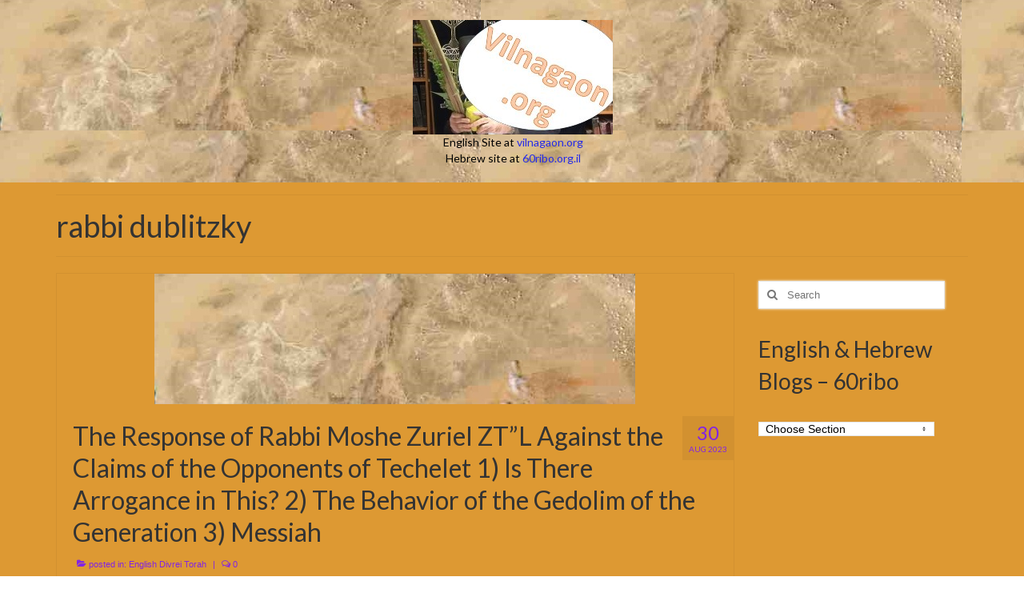

--- FILE ---
content_type: text/html; charset=UTF-8
request_url: https://vilnagaon.org/tag/rabbi-dublitzky/
body_size: 13529
content:
<!DOCTYPE html>
<html class="no-js" lang="en-US" itemscope="itemscope" itemtype="https://schema.org/WebPage">
<head>
  <meta charset="UTF-8">
  <meta name="viewport" content="width=device-width, initial-scale=1.0">
  <meta http-equiv="X-UA-Compatible" content="IE=edge">
  <title>rabbi dublitzky &#8211; vilnagaon.org</title>
<meta name='robots' content='max-image-preview:large' />
	<style>img:is([sizes="auto" i], [sizes^="auto," i]) { contain-intrinsic-size: 3000px 1500px }</style>
	<link rel="alternate" type="application/rss+xml" title="vilnagaon.org &raquo; Feed" href="https://vilnagaon.org/feed/" />
<link rel="alternate" type="application/rss+xml" title="vilnagaon.org &raquo; Comments Feed" href="https://vilnagaon.org/comments/feed/" />
<link rel="alternate" type="application/rss+xml" title="vilnagaon.org &raquo; rabbi dublitzky Tag Feed" href="https://vilnagaon.org/tag/rabbi-dublitzky/feed/" />
		<!-- This site uses the Google Analytics by MonsterInsights plugin v9.11.1 - Using Analytics tracking - https://www.monsterinsights.com/ -->
		<!-- Note: MonsterInsights is not currently configured on this site. The site owner needs to authenticate with Google Analytics in the MonsterInsights settings panel. -->
					<!-- No tracking code set -->
				<!-- / Google Analytics by MonsterInsights -->
		<script type="text/javascript">
/* <![CDATA[ */
window._wpemojiSettings = {"baseUrl":"https:\/\/s.w.org\/images\/core\/emoji\/16.0.1\/72x72\/","ext":".png","svgUrl":"https:\/\/s.w.org\/images\/core\/emoji\/16.0.1\/svg\/","svgExt":".svg","source":{"concatemoji":"https:\/\/vilnagaon.org\/wp-includes\/js\/wp-emoji-release.min.js?ver=6.8.3"}};
/*! This file is auto-generated */
!function(s,n){var o,i,e;function c(e){try{var t={supportTests:e,timestamp:(new Date).valueOf()};sessionStorage.setItem(o,JSON.stringify(t))}catch(e){}}function p(e,t,n){e.clearRect(0,0,e.canvas.width,e.canvas.height),e.fillText(t,0,0);var t=new Uint32Array(e.getImageData(0,0,e.canvas.width,e.canvas.height).data),a=(e.clearRect(0,0,e.canvas.width,e.canvas.height),e.fillText(n,0,0),new Uint32Array(e.getImageData(0,0,e.canvas.width,e.canvas.height).data));return t.every(function(e,t){return e===a[t]})}function u(e,t){e.clearRect(0,0,e.canvas.width,e.canvas.height),e.fillText(t,0,0);for(var n=e.getImageData(16,16,1,1),a=0;a<n.data.length;a++)if(0!==n.data[a])return!1;return!0}function f(e,t,n,a){switch(t){case"flag":return n(e,"\ud83c\udff3\ufe0f\u200d\u26a7\ufe0f","\ud83c\udff3\ufe0f\u200b\u26a7\ufe0f")?!1:!n(e,"\ud83c\udde8\ud83c\uddf6","\ud83c\udde8\u200b\ud83c\uddf6")&&!n(e,"\ud83c\udff4\udb40\udc67\udb40\udc62\udb40\udc65\udb40\udc6e\udb40\udc67\udb40\udc7f","\ud83c\udff4\u200b\udb40\udc67\u200b\udb40\udc62\u200b\udb40\udc65\u200b\udb40\udc6e\u200b\udb40\udc67\u200b\udb40\udc7f");case"emoji":return!a(e,"\ud83e\udedf")}return!1}function g(e,t,n,a){var r="undefined"!=typeof WorkerGlobalScope&&self instanceof WorkerGlobalScope?new OffscreenCanvas(300,150):s.createElement("canvas"),o=r.getContext("2d",{willReadFrequently:!0}),i=(o.textBaseline="top",o.font="600 32px Arial",{});return e.forEach(function(e){i[e]=t(o,e,n,a)}),i}function t(e){var t=s.createElement("script");t.src=e,t.defer=!0,s.head.appendChild(t)}"undefined"!=typeof Promise&&(o="wpEmojiSettingsSupports",i=["flag","emoji"],n.supports={everything:!0,everythingExceptFlag:!0},e=new Promise(function(e){s.addEventListener("DOMContentLoaded",e,{once:!0})}),new Promise(function(t){var n=function(){try{var e=JSON.parse(sessionStorage.getItem(o));if("object"==typeof e&&"number"==typeof e.timestamp&&(new Date).valueOf()<e.timestamp+604800&&"object"==typeof e.supportTests)return e.supportTests}catch(e){}return null}();if(!n){if("undefined"!=typeof Worker&&"undefined"!=typeof OffscreenCanvas&&"undefined"!=typeof URL&&URL.createObjectURL&&"undefined"!=typeof Blob)try{var e="postMessage("+g.toString()+"("+[JSON.stringify(i),f.toString(),p.toString(),u.toString()].join(",")+"));",a=new Blob([e],{type:"text/javascript"}),r=new Worker(URL.createObjectURL(a),{name:"wpTestEmojiSupports"});return void(r.onmessage=function(e){c(n=e.data),r.terminate(),t(n)})}catch(e){}c(n=g(i,f,p,u))}t(n)}).then(function(e){for(var t in e)n.supports[t]=e[t],n.supports.everything=n.supports.everything&&n.supports[t],"flag"!==t&&(n.supports.everythingExceptFlag=n.supports.everythingExceptFlag&&n.supports[t]);n.supports.everythingExceptFlag=n.supports.everythingExceptFlag&&!n.supports.flag,n.DOMReady=!1,n.readyCallback=function(){n.DOMReady=!0}}).then(function(){return e}).then(function(){var e;n.supports.everything||(n.readyCallback(),(e=n.source||{}).concatemoji?t(e.concatemoji):e.wpemoji&&e.twemoji&&(t(e.twemoji),t(e.wpemoji)))}))}((window,document),window._wpemojiSettings);
/* ]]> */
</script>
<style id='wp-emoji-styles-inline-css' type='text/css'>

	img.wp-smiley, img.emoji {
		display: inline !important;
		border: none !important;
		box-shadow: none !important;
		height: 1em !important;
		width: 1em !important;
		margin: 0 0.07em !important;
		vertical-align: -0.1em !important;
		background: none !important;
		padding: 0 !important;
	}
</style>
<link rel='stylesheet' id='wp-block-library-css' href='https://vilnagaon.org/wp-includes/css/dist/block-library/style.min.css?ver=6.8.3' type='text/css' media='all' />
<style id='classic-theme-styles-inline-css' type='text/css'>
/*! This file is auto-generated */
.wp-block-button__link{color:#fff;background-color:#32373c;border-radius:9999px;box-shadow:none;text-decoration:none;padding:calc(.667em + 2px) calc(1.333em + 2px);font-size:1.125em}.wp-block-file__button{background:#32373c;color:#fff;text-decoration:none}
</style>
<style id='global-styles-inline-css' type='text/css'>
:root{--wp--preset--aspect-ratio--square: 1;--wp--preset--aspect-ratio--4-3: 4/3;--wp--preset--aspect-ratio--3-4: 3/4;--wp--preset--aspect-ratio--3-2: 3/2;--wp--preset--aspect-ratio--2-3: 2/3;--wp--preset--aspect-ratio--16-9: 16/9;--wp--preset--aspect-ratio--9-16: 9/16;--wp--preset--color--black: #000;--wp--preset--color--cyan-bluish-gray: #abb8c3;--wp--preset--color--white: #fff;--wp--preset--color--pale-pink: #f78da7;--wp--preset--color--vivid-red: #cf2e2e;--wp--preset--color--luminous-vivid-orange: #ff6900;--wp--preset--color--luminous-vivid-amber: #fcb900;--wp--preset--color--light-green-cyan: #7bdcb5;--wp--preset--color--vivid-green-cyan: #00d084;--wp--preset--color--pale-cyan-blue: #8ed1fc;--wp--preset--color--vivid-cyan-blue: #0693e3;--wp--preset--color--vivid-purple: #9b51e0;--wp--preset--color--virtue-primary: #252be8;--wp--preset--color--virtue-primary-light: #59f44b;--wp--preset--color--very-light-gray: #eee;--wp--preset--color--very-dark-gray: #444;--wp--preset--gradient--vivid-cyan-blue-to-vivid-purple: linear-gradient(135deg,rgba(6,147,227,1) 0%,rgb(155,81,224) 100%);--wp--preset--gradient--light-green-cyan-to-vivid-green-cyan: linear-gradient(135deg,rgb(122,220,180) 0%,rgb(0,208,130) 100%);--wp--preset--gradient--luminous-vivid-amber-to-luminous-vivid-orange: linear-gradient(135deg,rgba(252,185,0,1) 0%,rgba(255,105,0,1) 100%);--wp--preset--gradient--luminous-vivid-orange-to-vivid-red: linear-gradient(135deg,rgba(255,105,0,1) 0%,rgb(207,46,46) 100%);--wp--preset--gradient--very-light-gray-to-cyan-bluish-gray: linear-gradient(135deg,rgb(238,238,238) 0%,rgb(169,184,195) 100%);--wp--preset--gradient--cool-to-warm-spectrum: linear-gradient(135deg,rgb(74,234,220) 0%,rgb(151,120,209) 20%,rgb(207,42,186) 40%,rgb(238,44,130) 60%,rgb(251,105,98) 80%,rgb(254,248,76) 100%);--wp--preset--gradient--blush-light-purple: linear-gradient(135deg,rgb(255,206,236) 0%,rgb(152,150,240) 100%);--wp--preset--gradient--blush-bordeaux: linear-gradient(135deg,rgb(254,205,165) 0%,rgb(254,45,45) 50%,rgb(107,0,62) 100%);--wp--preset--gradient--luminous-dusk: linear-gradient(135deg,rgb(255,203,112) 0%,rgb(199,81,192) 50%,rgb(65,88,208) 100%);--wp--preset--gradient--pale-ocean: linear-gradient(135deg,rgb(255,245,203) 0%,rgb(182,227,212) 50%,rgb(51,167,181) 100%);--wp--preset--gradient--electric-grass: linear-gradient(135deg,rgb(202,248,128) 0%,rgb(113,206,126) 100%);--wp--preset--gradient--midnight: linear-gradient(135deg,rgb(2,3,129) 0%,rgb(40,116,252) 100%);--wp--preset--font-size--small: 13px;--wp--preset--font-size--medium: 20px;--wp--preset--font-size--large: 36px;--wp--preset--font-size--x-large: 42px;--wp--preset--spacing--20: 0.44rem;--wp--preset--spacing--30: 0.67rem;--wp--preset--spacing--40: 1rem;--wp--preset--spacing--50: 1.5rem;--wp--preset--spacing--60: 2.25rem;--wp--preset--spacing--70: 3.38rem;--wp--preset--spacing--80: 5.06rem;--wp--preset--shadow--natural: 6px 6px 9px rgba(0, 0, 0, 0.2);--wp--preset--shadow--deep: 12px 12px 50px rgba(0, 0, 0, 0.4);--wp--preset--shadow--sharp: 6px 6px 0px rgba(0, 0, 0, 0.2);--wp--preset--shadow--outlined: 6px 6px 0px -3px rgba(255, 255, 255, 1), 6px 6px rgba(0, 0, 0, 1);--wp--preset--shadow--crisp: 6px 6px 0px rgba(0, 0, 0, 1);}:where(.is-layout-flex){gap: 0.5em;}:where(.is-layout-grid){gap: 0.5em;}body .is-layout-flex{display: flex;}.is-layout-flex{flex-wrap: wrap;align-items: center;}.is-layout-flex > :is(*, div){margin: 0;}body .is-layout-grid{display: grid;}.is-layout-grid > :is(*, div){margin: 0;}:where(.wp-block-columns.is-layout-flex){gap: 2em;}:where(.wp-block-columns.is-layout-grid){gap: 2em;}:where(.wp-block-post-template.is-layout-flex){gap: 1.25em;}:where(.wp-block-post-template.is-layout-grid){gap: 1.25em;}.has-black-color{color: var(--wp--preset--color--black) !important;}.has-cyan-bluish-gray-color{color: var(--wp--preset--color--cyan-bluish-gray) !important;}.has-white-color{color: var(--wp--preset--color--white) !important;}.has-pale-pink-color{color: var(--wp--preset--color--pale-pink) !important;}.has-vivid-red-color{color: var(--wp--preset--color--vivid-red) !important;}.has-luminous-vivid-orange-color{color: var(--wp--preset--color--luminous-vivid-orange) !important;}.has-luminous-vivid-amber-color{color: var(--wp--preset--color--luminous-vivid-amber) !important;}.has-light-green-cyan-color{color: var(--wp--preset--color--light-green-cyan) !important;}.has-vivid-green-cyan-color{color: var(--wp--preset--color--vivid-green-cyan) !important;}.has-pale-cyan-blue-color{color: var(--wp--preset--color--pale-cyan-blue) !important;}.has-vivid-cyan-blue-color{color: var(--wp--preset--color--vivid-cyan-blue) !important;}.has-vivid-purple-color{color: var(--wp--preset--color--vivid-purple) !important;}.has-black-background-color{background-color: var(--wp--preset--color--black) !important;}.has-cyan-bluish-gray-background-color{background-color: var(--wp--preset--color--cyan-bluish-gray) !important;}.has-white-background-color{background-color: var(--wp--preset--color--white) !important;}.has-pale-pink-background-color{background-color: var(--wp--preset--color--pale-pink) !important;}.has-vivid-red-background-color{background-color: var(--wp--preset--color--vivid-red) !important;}.has-luminous-vivid-orange-background-color{background-color: var(--wp--preset--color--luminous-vivid-orange) !important;}.has-luminous-vivid-amber-background-color{background-color: var(--wp--preset--color--luminous-vivid-amber) !important;}.has-light-green-cyan-background-color{background-color: var(--wp--preset--color--light-green-cyan) !important;}.has-vivid-green-cyan-background-color{background-color: var(--wp--preset--color--vivid-green-cyan) !important;}.has-pale-cyan-blue-background-color{background-color: var(--wp--preset--color--pale-cyan-blue) !important;}.has-vivid-cyan-blue-background-color{background-color: var(--wp--preset--color--vivid-cyan-blue) !important;}.has-vivid-purple-background-color{background-color: var(--wp--preset--color--vivid-purple) !important;}.has-black-border-color{border-color: var(--wp--preset--color--black) !important;}.has-cyan-bluish-gray-border-color{border-color: var(--wp--preset--color--cyan-bluish-gray) !important;}.has-white-border-color{border-color: var(--wp--preset--color--white) !important;}.has-pale-pink-border-color{border-color: var(--wp--preset--color--pale-pink) !important;}.has-vivid-red-border-color{border-color: var(--wp--preset--color--vivid-red) !important;}.has-luminous-vivid-orange-border-color{border-color: var(--wp--preset--color--luminous-vivid-orange) !important;}.has-luminous-vivid-amber-border-color{border-color: var(--wp--preset--color--luminous-vivid-amber) !important;}.has-light-green-cyan-border-color{border-color: var(--wp--preset--color--light-green-cyan) !important;}.has-vivid-green-cyan-border-color{border-color: var(--wp--preset--color--vivid-green-cyan) !important;}.has-pale-cyan-blue-border-color{border-color: var(--wp--preset--color--pale-cyan-blue) !important;}.has-vivid-cyan-blue-border-color{border-color: var(--wp--preset--color--vivid-cyan-blue) !important;}.has-vivid-purple-border-color{border-color: var(--wp--preset--color--vivid-purple) !important;}.has-vivid-cyan-blue-to-vivid-purple-gradient-background{background: var(--wp--preset--gradient--vivid-cyan-blue-to-vivid-purple) !important;}.has-light-green-cyan-to-vivid-green-cyan-gradient-background{background: var(--wp--preset--gradient--light-green-cyan-to-vivid-green-cyan) !important;}.has-luminous-vivid-amber-to-luminous-vivid-orange-gradient-background{background: var(--wp--preset--gradient--luminous-vivid-amber-to-luminous-vivid-orange) !important;}.has-luminous-vivid-orange-to-vivid-red-gradient-background{background: var(--wp--preset--gradient--luminous-vivid-orange-to-vivid-red) !important;}.has-very-light-gray-to-cyan-bluish-gray-gradient-background{background: var(--wp--preset--gradient--very-light-gray-to-cyan-bluish-gray) !important;}.has-cool-to-warm-spectrum-gradient-background{background: var(--wp--preset--gradient--cool-to-warm-spectrum) !important;}.has-blush-light-purple-gradient-background{background: var(--wp--preset--gradient--blush-light-purple) !important;}.has-blush-bordeaux-gradient-background{background: var(--wp--preset--gradient--blush-bordeaux) !important;}.has-luminous-dusk-gradient-background{background: var(--wp--preset--gradient--luminous-dusk) !important;}.has-pale-ocean-gradient-background{background: var(--wp--preset--gradient--pale-ocean) !important;}.has-electric-grass-gradient-background{background: var(--wp--preset--gradient--electric-grass) !important;}.has-midnight-gradient-background{background: var(--wp--preset--gradient--midnight) !important;}.has-small-font-size{font-size: var(--wp--preset--font-size--small) !important;}.has-medium-font-size{font-size: var(--wp--preset--font-size--medium) !important;}.has-large-font-size{font-size: var(--wp--preset--font-size--large) !important;}.has-x-large-font-size{font-size: var(--wp--preset--font-size--x-large) !important;}
:where(.wp-block-post-template.is-layout-flex){gap: 1.25em;}:where(.wp-block-post-template.is-layout-grid){gap: 1.25em;}
:where(.wp-block-columns.is-layout-flex){gap: 2em;}:where(.wp-block-columns.is-layout-grid){gap: 2em;}
:root :where(.wp-block-pullquote){font-size: 1.5em;line-height: 1.6;}
</style>
<link rel='stylesheet' id='virtue_theme-css' href='https://vilnagaon.org/wp-content/themes/virtue/assets/css/virtue.css?ver=3.4.14' type='text/css' media='all' />
<link rel='stylesheet' id='virtue_skin-css' href='https://vilnagaon.org/wp-content/themes/virtue/assets/css/skins/citrus.css?ver=3.4.14' type='text/css' media='all' />
<link rel='stylesheet' id='redux-google-fonts-virtue-css' href='https://fonts.googleapis.com/css?family=Lato%3A400&#038;ver=6.8.3' type='text/css' media='all' />
<!--[if lt IE 9]>
<script type="text/javascript" src="https://vilnagaon.org/wp-content/themes/virtue/assets/js/vendor/respond.min.js?ver=6.8.3" id="virtue-respond-js"></script>
<![endif]-->
<script type="text/javascript" src="https://vilnagaon.org/wp-includes/js/jquery/jquery.min.js?ver=3.7.1" id="jquery-core-js"></script>
<script type="text/javascript" src="https://vilnagaon.org/wp-includes/js/jquery/jquery-migrate.min.js?ver=3.4.1" id="jquery-migrate-js"></script>
<link rel="https://api.w.org/" href="https://vilnagaon.org/wp-json/" /><link rel="alternate" title="JSON" type="application/json" href="https://vilnagaon.org/wp-json/wp/v2/tags/2730" /><link rel="EditURI" type="application/rsd+xml" title="RSD" href="https://vilnagaon.org/xmlrpc.php?rsd" />
<meta name="generator" content="WordPress 6.8.3" />
<!-- Analytics by WP Statistics - https://wp-statistics.com -->
<style type="text/css">#logo {padding-top:25px;}#logo {padding-bottom:10px;}#logo {margin-left:2px;}#logo {margin-right:0px;}#nav-main {margin-top:40px;}#nav-main {margin-bottom:10px;}.headerfont, .tp-caption {font-family:Lato;}.topbarmenu ul li {font-family:Lato;}.home-message:hover {background-color:#252be8; background-color: rgba(37, 43, 232, 0.6);}
  nav.woocommerce-pagination ul li a:hover, .wp-pagenavi a:hover, .panel-heading .accordion-toggle, .variations .kad_radio_variations label:hover, .variations .kad_radio_variations label.selectedValue {border-color: #252be8;}
  a, #nav-main ul.sf-menu ul li a:hover, .product_price ins .amount, .price ins .amount, .color_primary, .primary-color, #logo a.brand, #nav-main ul.sf-menu a:hover,
  .woocommerce-message:before, .woocommerce-info:before, #nav-second ul.sf-menu a:hover, .footerclass a:hover, .posttags a:hover, .subhead a:hover, .nav-trigger-case:hover .kad-menu-name, 
  .nav-trigger-case:hover .kad-navbtn, #kadbreadcrumbs a:hover, #wp-calendar a, .star-rating, .has-virtue-primary-color {color: #252be8;}
.widget_price_filter .ui-slider .ui-slider-handle, .product_item .kad_add_to_cart:hover, .product_item:hover a.button:hover, .product_item:hover .kad_add_to_cart:hover, .kad-btn-primary, html .woocommerce-page .widget_layered_nav ul.yith-wcan-label li a:hover, html .woocommerce-page .widget_layered_nav ul.yith-wcan-label li.chosen a,
.product-category.grid_item a:hover h5, .woocommerce-message .button, .widget_layered_nav_filters ul li a, .widget_layered_nav ul li.chosen a, .wpcf7 input.wpcf7-submit, .yith-wcan .yith-wcan-reset-navigation,
#containerfooter .menu li a:hover, .bg_primary, .portfolionav a:hover, .home-iconmenu a:hover, p.demo_store, .topclass, #commentform .form-submit #submit, .kad-hover-bg-primary:hover, .widget_shopping_cart_content .checkout,
.login .form-row .button, .variations .kad_radio_variations label.selectedValue, #payment #place_order, .wpcf7 input.wpcf7-back, .shop_table .actions input[type=submit].checkout-button, .cart_totals .checkout-button, input[type="submit"].button, .order-actions .button, .has-virtue-primary-background-color {background: #252be8;}a:hover, .has-virtue-primary-light-color {color: #59f44b;} .kad-btn-primary:hover, .login .form-row .button:hover, #payment #place_order:hover, .yith-wcan .yith-wcan-reset-navigation:hover, .widget_shopping_cart_content .checkout:hover,
	.woocommerce-message .button:hover, #commentform .form-submit #submit:hover, .wpcf7 input.wpcf7-submit:hover, .widget_layered_nav_filters ul li a:hover, .cart_totals .checkout-button:hover,
	.widget_layered_nav ul li.chosen a:hover, .shop_table .actions input[type=submit].checkout-button:hover, .wpcf7 input.wpcf7-back:hover, .order-actions .button:hover, input[type="submit"].button:hover, .product_item:hover .kad_add_to_cart, .product_item:hover a.button, .has-virtue-primary-light-background-color {background: #59f44b;}.color_gray, .subhead, .subhead a, .posttags, .posttags a, .product_meta a {color:#8224e3;}input[type=number]::-webkit-inner-spin-button, input[type=number]::-webkit-outer-spin-button { -webkit-appearance: none; margin: 0; } input[type=number] {-moz-appearance: textfield;}.quantity input::-webkit-outer-spin-button,.quantity input::-webkit-inner-spin-button {display: none;}.contentclass, .nav-tabs>.active>a, .nav-tabs>.active>a:hover, .nav-tabs>.active>a:focus {background:#dd9933  repeat center top;}.topclass {background:#dd9933 url(https://vilnagaon.org/wp-content/uploads/2017/06/red-searectangle.jpg) repeat  ;}.headerclass {background: url(https://vilnagaon.org/wp-content/uploads/2017/06/red-searectangle.jpg)   ;}.mobileclass {background: url(https://vilnagaon.org/wp-content/uploads/2017/06/red-searectangle.jpg)   ;}body {background:#ffffff url(https://vilnagaon.org/wp-content/uploads/2017/06/red-searectangle.jpg); background-position: 0% 0%;   }.kad-hidepostauthortop, .postauthortop {display:none;}.product_item .product_details h5 {text-transform: none;}@media (max-width: 979px) {.nav-trigger .nav-trigger-case {position: static; display: block; width: 100%;}}.product_item .product_details h5 {min-height:40px;}.entry-content p { margin-bottom:16px;}.youtube-responsive-container {
position:relative;
padding-bottom:56.25%;
padding-top:30px;
height:0;
overflow:hidden;
}
.youtube-responsive-container iframe, .youtube-responsive-container object, .youtube-responsive-container embed {
position:absolute;
top:0;
left:0;
width:100%;
height:100%;
}</style><meta name="generator" content="Elementor 3.34.2; features: additional_custom_breakpoints; settings: css_print_method-external, google_font-enabled, font_display-auto">
			<style>
				.e-con.e-parent:nth-of-type(n+4):not(.e-lazyloaded):not(.e-no-lazyload),
				.e-con.e-parent:nth-of-type(n+4):not(.e-lazyloaded):not(.e-no-lazyload) * {
					background-image: none !important;
				}
				@media screen and (max-height: 1024px) {
					.e-con.e-parent:nth-of-type(n+3):not(.e-lazyloaded):not(.e-no-lazyload),
					.e-con.e-parent:nth-of-type(n+3):not(.e-lazyloaded):not(.e-no-lazyload) * {
						background-image: none !important;
					}
				}
				@media screen and (max-height: 640px) {
					.e-con.e-parent:nth-of-type(n+2):not(.e-lazyloaded):not(.e-no-lazyload),
					.e-con.e-parent:nth-of-type(n+2):not(.e-lazyloaded):not(.e-no-lazyload) * {
						background-image: none !important;
					}
				}
			</style>
			<link rel="icon" href="https://vilnagaon.org/wp-content/uploads/2017/12/cropped-bulla-logo4-32x32.jpg" sizes="32x32" />
<link rel="icon" href="https://vilnagaon.org/wp-content/uploads/2017/12/cropped-bulla-logo4-192x192.jpg" sizes="192x192" />
<link rel="apple-touch-icon" href="https://vilnagaon.org/wp-content/uploads/2017/12/cropped-bulla-logo4-180x180.jpg" />
<meta name="msapplication-TileImage" content="https://vilnagaon.org/wp-content/uploads/2017/12/cropped-bulla-logo4-270x270.jpg" />
		<style type="text/css" id="wp-custom-css">
			/*
You can add your own CSS here.

Click the help icon above to learn more.
*/

.video-container {
	position:relative;
	padding-bottom:56.25%;
	padding-top:30px;
	height:0;
	overflow:hidden;
}

.video-container iframe, .video-container object, .video-container embed {
	position:absolute;
	top:0;
	left:0;
	width:100%;
	height:100%;
}
#main-wrapper .format-icon:before {content: none;}

.Rvideo-box 
	{
	background-color: #000000;
	text-align: center;
	padding: 0px;
	margin: 0px auto 0px auto;
	width: 100%;
	max-width: 520px;
	height: auto;
	border: 1px solid #000000;
	}

.Rvideo-box video 
	{
	width: 100%;
	height: auto;
	display: block;
	padding: 0px;
	margin: 0px;
	}

.Rvideo-caption 
	{
	color: #FFFFFF;
	font-size: 11px;
	font-weight: bold;
	text-align: center;
	padding: 8px 5px 8px 5px;
	}

.Rvideo-nosupport
	{
	color: #FFFFFF;
	padding-top: 110px;
	padding-bottom: 110px;
	}		</style>
		<style type="text/css" title="dynamic-css" class="options-output">header #logo a.brand,.logofont{font-family:Lato;line-height:40px;font-weight:400;font-style:normal;font-size:32px;}.kad_tagline{font-family:Lato;line-height:20px;font-weight:400;font-style:normal;color:#000000;font-size:14px;}.product_item .product_details h5{font-family:Lato;line-height:20px;font-weight:normal;font-style:700;font-size:16px;}h1{font-family:Lato;line-height:40px;font-weight:normal;font-style:400;font-size:38px;}h2{font-family:Lato;line-height:40px;font-weight:normal;font-style:normal;font-size:32px;}h3{font-family:Lato;line-height:40px;font-weight:normal;font-style:400;font-size:28px;}h4{font-family:Lato;line-height:40px;font-weight:normal;font-style:400;font-size:24px;}h5{font-family:Lato;line-height:24px;font-weight:normal;font-style:700;font-size:18px;}body{font-family:Verdana, Geneva, sans-serif;line-height:20px;font-weight:normal;font-style:400;font-size:14px;}#nav-main ul.sf-menu a{font-family:Lato;line-height:18px;font-weight:400;font-style:normal;color:#dd9933;font-size:12px;}#nav-second ul.sf-menu a{font-family:Lato;line-height:22px;font-weight:400;font-style:normal;color:#7098bf;font-size:18px;}.kad-nav-inner .kad-mnav, .kad-mobile-nav .kad-nav-inner li a,.nav-trigger-case{font-family:Lato;line-height:20px;font-weight:400;font-style:normal;color:#dd9933;font-size:16px;}</style><script data-dont-merge="">(function(){function iv(a){if(a.nodeName=='SOURCE'){a = a.nextSibling;}if(typeof a !== 'object' || a === null || typeof a.getBoundingClientRect!=='function'){return false}var b=a.getBoundingClientRect();return((a.innerHeight||a.clientHeight)>0&&b.bottom+50>=0&&b.right+50>=0&&b.top-50<=(window.innerHeight||document.documentElement.clientHeight)&&b.left-50<=(window.innerWidth||document.documentElement.clientWidth))}function ll(){var a=document.querySelectorAll('[data-swift-image-lazyload]');for(var i in a){if(iv(a[i])){a[i].onload=function(){window.dispatchEvent(new Event('resize'));};try{if(a[i].nodeName == 'IMG'){a[i].setAttribute('src',(typeof a[i].dataset.src != 'undefined' ? a[i].dataset.src : a[i].src))};a[i].setAttribute('srcset',(typeof a[i].dataset.srcset !== 'undefined' ? a[i].dataset.srcset : ''));a[i].setAttribute('sizes',(typeof a[i].dataset.sizes !== 'undefined' ? a[i].dataset.sizes : ''));a[i].setAttribute('style',(typeof a[i].dataset.style !== 'undefined' ? a[i].dataset.style : ''));a[i].removeAttribute('data-swift-image-lazyload')}catch(e){}}}requestAnimationFrame(ll)}requestAnimationFrame(ll)})();</script></head>
<body class="archive tag tag-rabbi-dublitzky tag-2730 wp-embed-responsive wp-theme-virtue wide fpt-template-virtue elementor-default elementor-kit-5750">
	<div id="kt-skip-link"><a href="#content">Skip to Main Content</a></div>
	<div id="wrapper" class="container">
	<header class="banner headerclass" itemscope itemtype="https://schema.org/WPHeader">
		<div class="container">
		<div class="row">
			<div class="col-md-12 clearfix kad-header-left">
				<div id="logo" class="logocase">
					<a class="brand logofont" href="https://vilnagaon.org/">
													<div id="thelogo">
								<img src="https://vilnagaon.org/wp-content/uploads/2017/11/new-vilnagaon-jpg-250.jpg" alt="vilnagaon.org" width="250" height="143" class="kad-standard-logo" />
															</div>
												</a>
											<p class="kad_tagline belowlogo-text">English Site at <a href="https://vilnagaon.org/">vilnagaon.org</a><br> 
Hebrew site at <a href="http://60ribo.org.il/"> 60ribo.org.il</a></p>
									</div> <!-- Close #logo -->
			</div><!-- close logo span -->
			       
		</div> <!-- Close Row -->
		 
	</div> <!-- Close Container -->
	</header>
	<div class="wrap contentclass" role="document">

	<div id="pageheader" class="titleclass">
	<div class="container">
		<div class="page-header">
			<h1 class="entry-title" itemprop="name">
				rabbi dublitzky			</h1>
			<p class="subtitle"> </p>		</div>
	</div><!--container-->
</div><!--titleclass-->
<div id="content" class="container">
	<div class="row">
		<div class="main col-lg-9 col-md-8  postlist" role="main">

		    <article id="post-9447" class="post-9447 post type-post status-publish format-standard hentry category-english-divrei-torah tag-arizal tag-arrogance tag-chida tag-commandment tag-gedolim tag-gra tag-messiah tag-mitzva tag-mitzvah tag-rabbi-chaim-of-volozhin tag-rabbi-dublitzky tag-rabbi-eliezer-the-great tag-rabbi-meir tag-rabbi-moshe-zuriel tag-sapphire tag-techeiles tag-techelet tag-tefillin tag-tekhelet tag-tzitzit tag-tzitzit-over-the-garments tag-tzuriel tag-vilna-gaon tag-yohara" itemscope="" itemtype="https://schema.org/BlogPosting">
        <div class="row">
                            <div class="col-md-12">
                        <div class="imghoverclass img-margin-center" itemprop="image" itemscope itemtype="https://schema.org/ImageObject">
                            <a href="https://vilnagaon.org/arizal-arrogance-techelet/" title="The Response of Rabbi Moshe Zuriel ZT&#8221;L Against the Claims of the Opponents of Techelet 1) Is There Arrogance in This? 2) The Behavior of the Gedolim of the Generation 3) Messiah">
                                <img fetchpriority="high" src="https://vilnagaon.org/wp-content/uploads/2017/06/red-searectangle.jpg" alt="The Response of Rabbi Moshe Zuriel ZT&#8221;L Against the Claims of the Opponents of Techelet 1) Is There Arrogance in This? 2) The Behavior of the Gedolim of the Generation 3) Messiah" width="601" height="163" itemprop="contentUrl"  class="iconhover" srcset="https://vilnagaon.org/wp-content/uploads/2017/06/red-searectangle.jpg 601w, https://vilnagaon.org/wp-content/uploads/2017/06/red-searectangle-300x81.jpg 300w, https://vilnagaon.org/wp-content/uploads/2017/06/red-searectangle-20x5.jpg 20w" sizes="(max-width: 601px) 100vw, 601px">
                                    <meta itemprop="url" content="https://vilnagaon.org/wp-content/uploads/2017/06/red-searectangle.jpg">
                                    <meta itemprop="width" content="601">
                                    <meta itemprop="height" content="163">
                            </a> 
                        </div>
                    </div>
                    
            <div class="col-md-12 post-text-container postcontent">
                <div class="postmeta updated color_gray">
	<div class="postdate bg-lightgray headerfont">
		<meta itemprop="datePublished" content="2023-08-30T19:26:42+03:00">
		<span class="postday">30</span>
		Aug 2023	</div>
</div> 
                <header>
                    <a href="https://vilnagaon.org/arizal-arrogance-techelet/">
                        <h2 class="entry-title" itemprop="name headline">
                            The Response of Rabbi Moshe Zuriel ZT&#8221;L Against the Claims of the Opponents of Techelet 1) Is There Arrogance in This? 2) The Behavior of the Gedolim of the Generation 3) Messiah 
                        </h2>
                    </a>
                    <div class="subhead">
    <span class="postauthortop author vcard">
    <i class="icon-user"></i> by  <span itemprop="author"><a href="https://vilnagaon.org/author/HGadmin/" class="fn" rel="author">HGadmin</a></span> |</span>
      
    <span class="postedintop"><i class="icon-folder-open"></i> posted in: <a href="https://vilnagaon.org/category/english-divrei-torah/" rel="category tag">English Divrei Torah</a></span>     <span class="kad-hidepostedin">|</span>
    <span class="postcommentscount">
    <i class="icon-comments-alt"></i> 0    </span>
</div>    
                </header>
                <div class="entry-content" itemprop="description">
                    <p>Hebrew Source: https://www.facebook.com/Tekhelet/posts/2416799201701416/ Rabbi Moshe Zuriel August 25, 2019 · (24 Av 5779) Question: It occurred to me to hang Techelet threads in my Tzitzit garment, because I saw several people who did so. But recently some Chareidi rabbis announced &hellip; <a href="https://vilnagaon.org/arizal-arrogance-techelet/">Continued</a></p>
                </div>
                <footer>
                <meta itemscope itemprop="mainEntityOfPage" content="https://vilnagaon.org/arizal-arrogance-techelet/" itemType="https://schema.org/WebPage" itemid="https://vilnagaon.org/arizal-arrogance-techelet/"><meta itemprop="dateModified" content="2023-08-30T19:26:42+03:00"><div itemprop="publisher" itemscope itemtype="https://schema.org/Organization"><div itemprop="logo" itemscope itemtype="https://schema.org/ImageObject"><meta itemprop="url" content="https://vilnagaon.org/wp-content/uploads/2017/11/new-vilnagaon-jpg-250.jpg"><meta itemprop="width" content="250"><meta itemprop="height" content="143"></div><meta itemprop="name" content="vilnagaon.org"></div>                        <span class="posttags color_gray"><i class="icon-tag"></i> <a href="https://vilnagaon.org/tag/arizal/" rel="tag">arizal</a>, <a href="https://vilnagaon.org/tag/arrogance/" rel="tag">arrogance</a>, <a href="https://vilnagaon.org/tag/chida/" rel="tag">chida</a>, <a href="https://vilnagaon.org/tag/commandment/" rel="tag">commandment</a>, <a href="https://vilnagaon.org/tag/gedolim/" rel="tag">gedolim</a>, <a href="https://vilnagaon.org/tag/gra/" rel="tag">gra</a>, <a href="https://vilnagaon.org/tag/messiah/" rel="tag">messiah</a>, <a href="https://vilnagaon.org/tag/mitzva/" rel="tag">mitzva</a>, <a href="https://vilnagaon.org/tag/mitzvah/" rel="tag">mitzvah</a>, <a href="https://vilnagaon.org/tag/rabbi-chaim-of-volozhin/" rel="tag">rabbi chaim of volozhin</a>, <a href="https://vilnagaon.org/tag/rabbi-dublitzky/" rel="tag">rabbi dublitzky</a>, <a href="https://vilnagaon.org/tag/rabbi-eliezer-the-great/" rel="tag">rabbi eliezer the great</a>, <a href="https://vilnagaon.org/tag/rabbi-meir/" rel="tag">rabbi meir</a>, <a href="https://vilnagaon.org/tag/rabbi-moshe-zuriel/" rel="tag">Rabbi Moshe Zuriel</a>, <a href="https://vilnagaon.org/tag/sapphire/" rel="tag">sapphire</a>, <a href="https://vilnagaon.org/tag/techeiles/" rel="tag">techeiles</a>, <a href="https://vilnagaon.org/tag/techelet/" rel="tag">techelet</a>, <a href="https://vilnagaon.org/tag/tefillin/" rel="tag">tefillin</a>, <a href="https://vilnagaon.org/tag/tekhelet/" rel="tag">tekhelet</a>, <a href="https://vilnagaon.org/tag/tzitzit/" rel="tag">tzitzit</a>, <a href="https://vilnagaon.org/tag/tzitzit-over-the-garments/" rel="tag">tzitzit over the garments</a>, <a href="https://vilnagaon.org/tag/tzuriel/" rel="tag">Tzuriel</a>, <a href="https://vilnagaon.org/tag/vilna-gaon/" rel="tag">vilna gaon</a>, <a href="https://vilnagaon.org/tag/yohara/" rel="tag">yohara</a></span>
                                    </footer>
            </div><!-- Text size -->
        </div><!-- row-->
    </article> <!-- Article --><div class="wp-pagenavi"></div>
		</div><!-- /.main -->
<aside class="col-lg-3 col-md-4 kad-sidebar" role="complementary" itemscope itemtype="https://schema.org/WPSideBar">
	<div class="sidebar">
		<section id="search-4" class="widget-1 widget-first widget widget_search"><div class="widget-inner"><form role="search" method="get" class="form-search" action="https://vilnagaon.org/">
	<label>
		<span class="screen-reader-text">Search for:</span>
		<input type="text" value="" name="s" class="search-query" placeholder="Search">
	</label>
	<button type="submit" class="search-icon"><i class="icon-search"></i></button>
</form></div></section><section id="text-2" class="widget-2 widget-last widget widget_text"><div class="widget-inner"><h3>English &#038; Hebrew Blogs &#8211; 60ribo</h3>			<div class="textwidget"><p><body><!-- Paste this code into the BODY section of your HTML document --><br />
<select name="jumpit" size="1" onchange="document.location.href=this.value"><option selected value="">Choose Section</option><option value="https://vilnagaon.org/">English Home Page</option><option value="https://vilnagaon.org/blog/">Blog </option><option value="http://60ribo.org.il/category/%D7%94%D7%A2%D7%A8%D7%95%D7%AA-%D7%A2%D7%9C-%D7%94%D7%97%D7%91%D7%A8%D7%94/">הערות על החברה</option><option value="60ribo.org.il/category/hebrew-music-2/">מוזיקה המתאימה להשקפת ספר קול התור</option><option value="http://60ribo.org.il/">דף הבית</option><option value="http://60ribo.org.il/category/comments-on-society/">Comments on Society</option></select></body></p>
</div>
		</div></section>	</div><!-- /.sidebar -->
</aside><!-- /aside -->
			</div><!-- /.row-->
		</div><!-- /.content -->
	</div><!-- /.wrap -->
	<footer id="containerfooter" class="footerclass" itemscope itemtype="https://schema.org/WPFooter">
  <div class="container">
  	<div class="row">
  		 
					<div class="col-md-3 col-sm-6 footercol1">
					<div class="widget-1 widget-first footer-widget"><aside id="text-3" class="widget widget_text">			<div class="textwidget"><p><body><a href="http://60ribo.org.il/"><img loading="lazy" decoding="async" class="alignnone size-full wp-image-278" src="https://vilnagaon.org/wp-content/uploads/2017/06/60ribo-logo-100.png" alt="" width="100" height="83" loading="lazy" srcset="https://vilnagaon.org/wp-content/uploads/2017/06/60ribo-logo-100.png 100w, https://vilnagaon.org/wp-content/uploads/2017/06/60ribo-logo-100-20x17.png 20w" sizes="auto, (max-width: 100px) 100vw, 100px" /><figcaption>
עברית</figcaption></a><br />
</body></p>
</div>
		</aside></div>					</div> 
            					 
					<div class="col-md-3  col-sm-6 footercol2">
					<div class="widget-1 widget-first footer-widget"><aside id="search-6" class="widget widget_search"><form role="search" method="get" class="form-search" action="https://vilnagaon.org/">
	<label>
		<span class="screen-reader-text">Search for:</span>
		<input type="text" value="" name="s" class="search-query" placeholder="Search">
	</label>
	<button type="submit" class="search-icon"><i class="icon-search"></i></button>
</form></aside></div>
		<div class="widget-2 widget-last footer-widget"><aside id="recent-posts-6" class="widget widget_recent_entries">
		<h3>Recent Posts</h3>
		<ul>
											<li>
					<a href="https://vilnagaon.org/the-difference-between-redemptions/">The Difference between the Redemption from Egypt and the Redemption of the Temple Mount by Rabbi Eliyahu Weber</a>
									</li>
											<li>
					<a href="https://vilnagaon.org/redemption-facilitators/">Video: Redemption Facilitators &#8211; The Bet Hamikdash And Geulah Center by Michoel Weichbrod</a>
									</li>
											<li>
					<a href="https://vilnagaon.org/the-attempt-by-the-muslim-brotherhood-and-hamas-to-destroy-israel-under-the-smokescreen-of-coexistence-community-trips-charity-events-and-cultural-exchanges-the-case-of-oz-a-k-a-ashraf-marw/">The Attempt by the Muslim Brotherhood and Hamas to Destroy Israel under the Smokescreen of &#8220;Coexistence&#8221;, Community Trips, Charity Events, and Cultural Exchanges &#8211; The Case of Oz, A.K.A. Ashraf Marwan</a>
									</li>
											<li>
					<a href="https://vilnagaon.org/absolute-victory-how-by-rabbi-yehdua-epstein/">Absolute Victory – How? &#8211; by Rabbi Yehdua Epstein</a>
									</li>
											<li>
					<a href="https://vilnagaon.org/greenland/">Avi Abelow: Why Trump Is Focused on Greenland—and Why Israel Must Think the Same Way</a>
									</li>
					</ul>

		</aside></div>					</div> 
		        		        				 
					<div class="col-md-3 col-sm-6 footercol4">
					<div class="widget-1 widget-first footer-widget"><aside id="media_audio-10" class="widget widget_media_audio"><h3>שירי חתונה Hebrew Wedding Songs</h3><!--[if lt IE 9]><script>document.createElement('audio');</script><![endif]-->
<audio class="wp-audio-shortcode" id="audio-9447-1" preload="none" style="width: 100%;" controls="controls"><source type="audio/mpeg" src="https://vilnagaon.org/wp-content/uploads/2017/07/wedding_songs2.mp3?_=1" /><source type="audio/mpeg" src="https://vilnagaon.org/wp-content/uploads/2017/07/wedding_songs2.mp3?_=1" /><a href="https://vilnagaon.org/wp-content/uploads/2017/07/wedding_songs2.mp3">https://vilnagaon.org/wp-content/uploads/2017/07/wedding_songs2.mp3</a></audio></aside></div><div class="widget-2 footer-widget"><aside id="archives-3" class="widget widget_archive"><h3>Archives</h3>
			<ul>
					<li><a href='https://vilnagaon.org/2026/01/'>January 2026</a></li>
	<li><a href='https://vilnagaon.org/2025/12/'>December 2025</a></li>
	<li><a href='https://vilnagaon.org/2025/11/'>November 2025</a></li>
	<li><a href='https://vilnagaon.org/2025/10/'>October 2025</a></li>
	<li><a href='https://vilnagaon.org/2025/09/'>September 2025</a></li>
	<li><a href='https://vilnagaon.org/2025/08/'>August 2025</a></li>
	<li><a href='https://vilnagaon.org/2025/07/'>July 2025</a></li>
	<li><a href='https://vilnagaon.org/2025/06/'>June 2025</a></li>
	<li><a href='https://vilnagaon.org/2025/05/'>May 2025</a></li>
	<li><a href='https://vilnagaon.org/2025/04/'>April 2025</a></li>
	<li><a href='https://vilnagaon.org/2025/03/'>March 2025</a></li>
	<li><a href='https://vilnagaon.org/2025/02/'>February 2025</a></li>
	<li><a href='https://vilnagaon.org/2025/01/'>January 2025</a></li>
	<li><a href='https://vilnagaon.org/2024/12/'>December 2024</a></li>
	<li><a href='https://vilnagaon.org/2024/11/'>November 2024</a></li>
	<li><a href='https://vilnagaon.org/2024/10/'>October 2024</a></li>
	<li><a href='https://vilnagaon.org/2024/09/'>September 2024</a></li>
	<li><a href='https://vilnagaon.org/2024/08/'>August 2024</a></li>
	<li><a href='https://vilnagaon.org/2024/07/'>July 2024</a></li>
	<li><a href='https://vilnagaon.org/2024/06/'>June 2024</a></li>
	<li><a href='https://vilnagaon.org/2024/05/'>May 2024</a></li>
	<li><a href='https://vilnagaon.org/2024/04/'>April 2024</a></li>
	<li><a href='https://vilnagaon.org/2024/03/'>March 2024</a></li>
	<li><a href='https://vilnagaon.org/2024/02/'>February 2024</a></li>
	<li><a href='https://vilnagaon.org/2024/01/'>January 2024</a></li>
	<li><a href='https://vilnagaon.org/2023/12/'>December 2023</a></li>
	<li><a href='https://vilnagaon.org/2023/11/'>November 2023</a></li>
	<li><a href='https://vilnagaon.org/2023/10/'>October 2023</a></li>
	<li><a href='https://vilnagaon.org/2023/09/'>September 2023</a></li>
	<li><a href='https://vilnagaon.org/2023/08/'>August 2023</a></li>
	<li><a href='https://vilnagaon.org/2023/07/'>July 2023</a></li>
	<li><a href='https://vilnagaon.org/2023/06/'>June 2023</a></li>
	<li><a href='https://vilnagaon.org/2023/05/'>May 2023</a></li>
	<li><a href='https://vilnagaon.org/2023/04/'>April 2023</a></li>
	<li><a href='https://vilnagaon.org/2023/03/'>March 2023</a></li>
	<li><a href='https://vilnagaon.org/2023/02/'>February 2023</a></li>
	<li><a href='https://vilnagaon.org/2023/01/'>January 2023</a></li>
	<li><a href='https://vilnagaon.org/2022/12/'>December 2022</a></li>
	<li><a href='https://vilnagaon.org/2022/11/'>November 2022</a></li>
	<li><a href='https://vilnagaon.org/2022/10/'>October 2022</a></li>
	<li><a href='https://vilnagaon.org/2022/09/'>September 2022</a></li>
	<li><a href='https://vilnagaon.org/2022/08/'>August 2022</a></li>
	<li><a href='https://vilnagaon.org/2022/07/'>July 2022</a></li>
	<li><a href='https://vilnagaon.org/2022/06/'>June 2022</a></li>
	<li><a href='https://vilnagaon.org/2022/05/'>May 2022</a></li>
	<li><a href='https://vilnagaon.org/2022/04/'>April 2022</a></li>
	<li><a href='https://vilnagaon.org/2022/03/'>March 2022</a></li>
	<li><a href='https://vilnagaon.org/2022/02/'>February 2022</a></li>
	<li><a href='https://vilnagaon.org/2022/01/'>January 2022</a></li>
	<li><a href='https://vilnagaon.org/2021/12/'>December 2021</a></li>
	<li><a href='https://vilnagaon.org/2021/11/'>November 2021</a></li>
	<li><a href='https://vilnagaon.org/2021/10/'>October 2021</a></li>
	<li><a href='https://vilnagaon.org/2021/09/'>September 2021</a></li>
	<li><a href='https://vilnagaon.org/2021/08/'>August 2021</a></li>
	<li><a href='https://vilnagaon.org/2021/07/'>July 2021</a></li>
	<li><a href='https://vilnagaon.org/2021/06/'>June 2021</a></li>
	<li><a href='https://vilnagaon.org/2021/05/'>May 2021</a></li>
	<li><a href='https://vilnagaon.org/2021/04/'>April 2021</a></li>
	<li><a href='https://vilnagaon.org/2021/03/'>March 2021</a></li>
	<li><a href='https://vilnagaon.org/2021/02/'>February 2021</a></li>
	<li><a href='https://vilnagaon.org/2021/01/'>January 2021</a></li>
	<li><a href='https://vilnagaon.org/2020/12/'>December 2020</a></li>
	<li><a href='https://vilnagaon.org/2020/11/'>November 2020</a></li>
	<li><a href='https://vilnagaon.org/2020/10/'>October 2020</a></li>
	<li><a href='https://vilnagaon.org/2020/09/'>September 2020</a></li>
	<li><a href='https://vilnagaon.org/2020/08/'>August 2020</a></li>
	<li><a href='https://vilnagaon.org/2020/07/'>July 2020</a></li>
	<li><a href='https://vilnagaon.org/2020/06/'>June 2020</a></li>
	<li><a href='https://vilnagaon.org/2020/05/'>May 2020</a></li>
	<li><a href='https://vilnagaon.org/2020/04/'>April 2020</a></li>
	<li><a href='https://vilnagaon.org/2020/03/'>March 2020</a></li>
	<li><a href='https://vilnagaon.org/2020/02/'>February 2020</a></li>
	<li><a href='https://vilnagaon.org/2020/01/'>January 2020</a></li>
	<li><a href='https://vilnagaon.org/2019/12/'>December 2019</a></li>
	<li><a href='https://vilnagaon.org/2019/11/'>November 2019</a></li>
	<li><a href='https://vilnagaon.org/2019/10/'>October 2019</a></li>
	<li><a href='https://vilnagaon.org/2019/09/'>September 2019</a></li>
	<li><a href='https://vilnagaon.org/2019/08/'>August 2019</a></li>
	<li><a href='https://vilnagaon.org/2019/07/'>July 2019</a></li>
	<li><a href='https://vilnagaon.org/2019/06/'>June 2019</a></li>
	<li><a href='https://vilnagaon.org/2019/05/'>May 2019</a></li>
	<li><a href='https://vilnagaon.org/2019/04/'>April 2019</a></li>
	<li><a href='https://vilnagaon.org/2019/03/'>March 2019</a></li>
	<li><a href='https://vilnagaon.org/2019/02/'>February 2019</a></li>
	<li><a href='https://vilnagaon.org/2019/01/'>January 2019</a></li>
	<li><a href='https://vilnagaon.org/2018/12/'>December 2018</a></li>
	<li><a href='https://vilnagaon.org/2018/11/'>November 2018</a></li>
	<li><a href='https://vilnagaon.org/2018/10/'>October 2018</a></li>
	<li><a href='https://vilnagaon.org/2018/09/'>September 2018</a></li>
	<li><a href='https://vilnagaon.org/2018/08/'>August 2018</a></li>
	<li><a href='https://vilnagaon.org/2018/07/'>July 2018</a></li>
	<li><a href='https://vilnagaon.org/2018/06/'>June 2018</a></li>
	<li><a href='https://vilnagaon.org/2018/05/'>May 2018</a></li>
	<li><a href='https://vilnagaon.org/2018/04/'>April 2018</a></li>
	<li><a href='https://vilnagaon.org/2018/03/'>March 2018</a></li>
	<li><a href='https://vilnagaon.org/2018/01/'>January 2018</a></li>
	<li><a href='https://vilnagaon.org/2017/12/'>December 2017</a></li>
	<li><a href='https://vilnagaon.org/2017/11/'>November 2017</a></li>
	<li><a href='https://vilnagaon.org/2017/10/'>October 2017</a></li>
	<li><a href='https://vilnagaon.org/2017/09/'>September 2017</a></li>
	<li><a href='https://vilnagaon.org/2017/08/'>August 2017</a></li>
	<li><a href='https://vilnagaon.org/2017/07/'>July 2017</a></li>
	<li><a href='https://vilnagaon.org/2017/06/'>June 2017</a></li>
	<li><a href='https://vilnagaon.org/2017/04/'>April 2017</a></li>
			</ul>

			</aside></div><div class="widget_text widget-3 widget-last footer-widget"><aside id="custom_html-2" class="widget_text widget widget_custom_html"><h3>Endorsements</h3><div class="textwidget custom-html-widget"><body><ol>
	<li><a href="https://templeinstitute.org/">The Temple Institute of Jerusalem</a></li>
<li><a href="https://honenu.org/current-news/">Honenu - Israel National Legal Defense Organization</a></li>
<li><a href="https://www.hebcal.com/">Jewish holiday calendars &amp; Hebrew date converter</a></li>		
	</ol></body></div></aside></div>					</div> 
		        		            </div>
        <div class="footercredits clearfix">
    		
    		        	<p>&copy; 2026 vilnagaon.org - WordPress Theme by <a href="https://www.kadencewp.com/" rel="nofollow noopener noreferrer" target="_blank">Kadence WP</a></p>
    	</div>

  </div>

</footer>

		</div><!--Wrapper-->
		<script type="speculationrules">
{"prefetch":[{"source":"document","where":{"and":[{"href_matches":"\/*"},{"not":{"href_matches":["\/wp-*.php","\/wp-admin\/*","\/wp-content\/uploads\/*","\/wp-content\/*","\/wp-content\/plugins\/*","\/wp-content\/themes\/virtue\/*","\/*\\?(.+)"]}},{"not":{"selector_matches":"a[rel~=\"nofollow\"]"}},{"not":{"selector_matches":".no-prefetch, .no-prefetch a"}}]},"eagerness":"conservative"}]}
</script>
			<script>
				const lazyloadRunObserver = () => {
					const lazyloadBackgrounds = document.querySelectorAll( `.e-con.e-parent:not(.e-lazyloaded)` );
					const lazyloadBackgroundObserver = new IntersectionObserver( ( entries ) => {
						entries.forEach( ( entry ) => {
							if ( entry.isIntersecting ) {
								let lazyloadBackground = entry.target;
								if( lazyloadBackground ) {
									lazyloadBackground.classList.add( 'e-lazyloaded' );
								}
								lazyloadBackgroundObserver.unobserve( entry.target );
							}
						});
					}, { rootMargin: '200px 0px 200px 0px' } );
					lazyloadBackgrounds.forEach( ( lazyloadBackground ) => {
						lazyloadBackgroundObserver.observe( lazyloadBackground );
					} );
				};
				const events = [
					'DOMContentLoaded',
					'elementor/lazyload/observe',
				];
				events.forEach( ( event ) => {
					document.addEventListener( event, lazyloadRunObserver );
				} );
			</script>
			<link rel='stylesheet' id='mediaelement-css' href='https://vilnagaon.org/wp-includes/js/mediaelement/mediaelementplayer-legacy.min.css?ver=4.2.17' type='text/css' media='all' />
<link rel='stylesheet' id='wp-mediaelement-css' href='https://vilnagaon.org/wp-includes/js/mediaelement/wp-mediaelement.min.css?ver=6.8.3' type='text/css' media='all' />
<script type="text/javascript" id="nfd-performance-lazy-loader-js-before">
/* <![CDATA[ */
window.nfdPerformance = window.nfdPerformance || {};
        window.nfdPerformance.imageOptimization = window.nfdPerformance.imageOptimization || {};
        window.nfdPerformance.imageOptimization.lazyLoading = {"classes":["nfd-performance-not-lazy","a3-notlazy","disable-lazyload","no-lazy","no-lazyload","skip-lazy"],"attributes":["data-lazy-src","data-crazy-lazy=\"exclude\"","data-no-lazy","data-no-lazy=\"1\""]};
/* ]]> */
</script>
<script type="text/javascript" src="https://vilnagaon.org/wp-content/plugins/mojo-marketplace-wp-plugin//vendor/newfold-labs/wp-module-performance/build/image-lazy-loader.min.js?ver=1738219639" id="nfd-performance-lazy-loader-js"></script>
<script type="text/javascript" src="https://vilnagaon.org/wp-content/themes/virtue/assets/js/min/bootstrap-min.js?ver=3.4.14" id="bootstrap-js"></script>
<script type="text/javascript" src="https://vilnagaon.org/wp-includes/js/hoverIntent.min.js?ver=1.10.2" id="hoverIntent-js"></script>
<script type="text/javascript" src="https://vilnagaon.org/wp-includes/js/imagesloaded.min.js?ver=5.0.0" id="imagesloaded-js"></script>
<script type="text/javascript" src="https://vilnagaon.org/wp-includes/js/masonry.min.js?ver=4.2.2" id="masonry-js"></script>
<script type="text/javascript" src="https://vilnagaon.org/wp-content/themes/virtue/assets/js/min/plugins-min.js?ver=3.4.14" id="virtue_plugins-js"></script>
<script type="text/javascript" src="https://vilnagaon.org/wp-content/themes/virtue/assets/js/min/magnific-popup-min.js?ver=3.4.14" id="magnific-popup-js"></script>
<script type="text/javascript" id="virtue-lightbox-init-js-extra">
/* <![CDATA[ */
var virtue_lightbox = {"loading":"Loading...","of":"%curr% of %total%","error":"The Image could not be loaded."};
/* ]]> */
</script>
<script type="text/javascript" src="https://vilnagaon.org/wp-content/themes/virtue/assets/js/min/virtue-lightbox-init-min.js?ver=3.4.14" id="virtue-lightbox-init-js"></script>
<script type="text/javascript" src="https://vilnagaon.org/wp-content/themes/virtue/assets/js/min/main-min.js?ver=3.4.14" id="virtue_main-js"></script>
<script type="text/javascript" id="mediaelement-core-js-before">
/* <![CDATA[ */
var mejsL10n = {"language":"en","strings":{"mejs.download-file":"Download File","mejs.install-flash":"You are using a browser that does not have Flash player enabled or installed. Please turn on your Flash player plugin or download the latest version from https:\/\/get.adobe.com\/flashplayer\/","mejs.fullscreen":"Fullscreen","mejs.play":"Play","mejs.pause":"Pause","mejs.time-slider":"Time Slider","mejs.time-help-text":"Use Left\/Right Arrow keys to advance one second, Up\/Down arrows to advance ten seconds.","mejs.live-broadcast":"Live Broadcast","mejs.volume-help-text":"Use Up\/Down Arrow keys to increase or decrease volume.","mejs.unmute":"Unmute","mejs.mute":"Mute","mejs.volume-slider":"Volume Slider","mejs.video-player":"Video Player","mejs.audio-player":"Audio Player","mejs.captions-subtitles":"Captions\/Subtitles","mejs.captions-chapters":"Chapters","mejs.none":"None","mejs.afrikaans":"Afrikaans","mejs.albanian":"Albanian","mejs.arabic":"Arabic","mejs.belarusian":"Belarusian","mejs.bulgarian":"Bulgarian","mejs.catalan":"Catalan","mejs.chinese":"Chinese","mejs.chinese-simplified":"Chinese (Simplified)","mejs.chinese-traditional":"Chinese (Traditional)","mejs.croatian":"Croatian","mejs.czech":"Czech","mejs.danish":"Danish","mejs.dutch":"Dutch","mejs.english":"English","mejs.estonian":"Estonian","mejs.filipino":"Filipino","mejs.finnish":"Finnish","mejs.french":"French","mejs.galician":"Galician","mejs.german":"German","mejs.greek":"Greek","mejs.haitian-creole":"Haitian Creole","mejs.hebrew":"Hebrew","mejs.hindi":"Hindi","mejs.hungarian":"Hungarian","mejs.icelandic":"Icelandic","mejs.indonesian":"Indonesian","mejs.irish":"Irish","mejs.italian":"Italian","mejs.japanese":"Japanese","mejs.korean":"Korean","mejs.latvian":"Latvian","mejs.lithuanian":"Lithuanian","mejs.macedonian":"Macedonian","mejs.malay":"Malay","mejs.maltese":"Maltese","mejs.norwegian":"Norwegian","mejs.persian":"Persian","mejs.polish":"Polish","mejs.portuguese":"Portuguese","mejs.romanian":"Romanian","mejs.russian":"Russian","mejs.serbian":"Serbian","mejs.slovak":"Slovak","mejs.slovenian":"Slovenian","mejs.spanish":"Spanish","mejs.swahili":"Swahili","mejs.swedish":"Swedish","mejs.tagalog":"Tagalog","mejs.thai":"Thai","mejs.turkish":"Turkish","mejs.ukrainian":"Ukrainian","mejs.vietnamese":"Vietnamese","mejs.welsh":"Welsh","mejs.yiddish":"Yiddish"}};
/* ]]> */
</script>
<script type="text/javascript" src="https://vilnagaon.org/wp-includes/js/mediaelement/mediaelement-and-player.min.js?ver=4.2.17" id="mediaelement-core-js"></script>
<script type="text/javascript" src="https://vilnagaon.org/wp-includes/js/mediaelement/mediaelement-migrate.min.js?ver=6.8.3" id="mediaelement-migrate-js"></script>
<script type="text/javascript" id="mediaelement-js-extra">
/* <![CDATA[ */
var _wpmejsSettings = {"pluginPath":"\/wp-includes\/js\/mediaelement\/","classPrefix":"mejs-","stretching":"responsive","audioShortcodeLibrary":"mediaelement","videoShortcodeLibrary":"mediaelement"};
/* ]]> */
</script>
<script type="text/javascript" src="https://vilnagaon.org/wp-includes/js/mediaelement/wp-mediaelement.min.js?ver=6.8.3" id="wp-mediaelement-js"></script>
	</body>
</html>
<!--
Performance optimized by W3 Total Cache. Learn more: https://www.boldgrid.com/w3-total-cache/?utm_source=w3tc&utm_medium=footer_comment&utm_campaign=free_plugin


Served from: vilnagaon.org @ 2026-01-23 15:34:39 by W3 Total Cache
-->